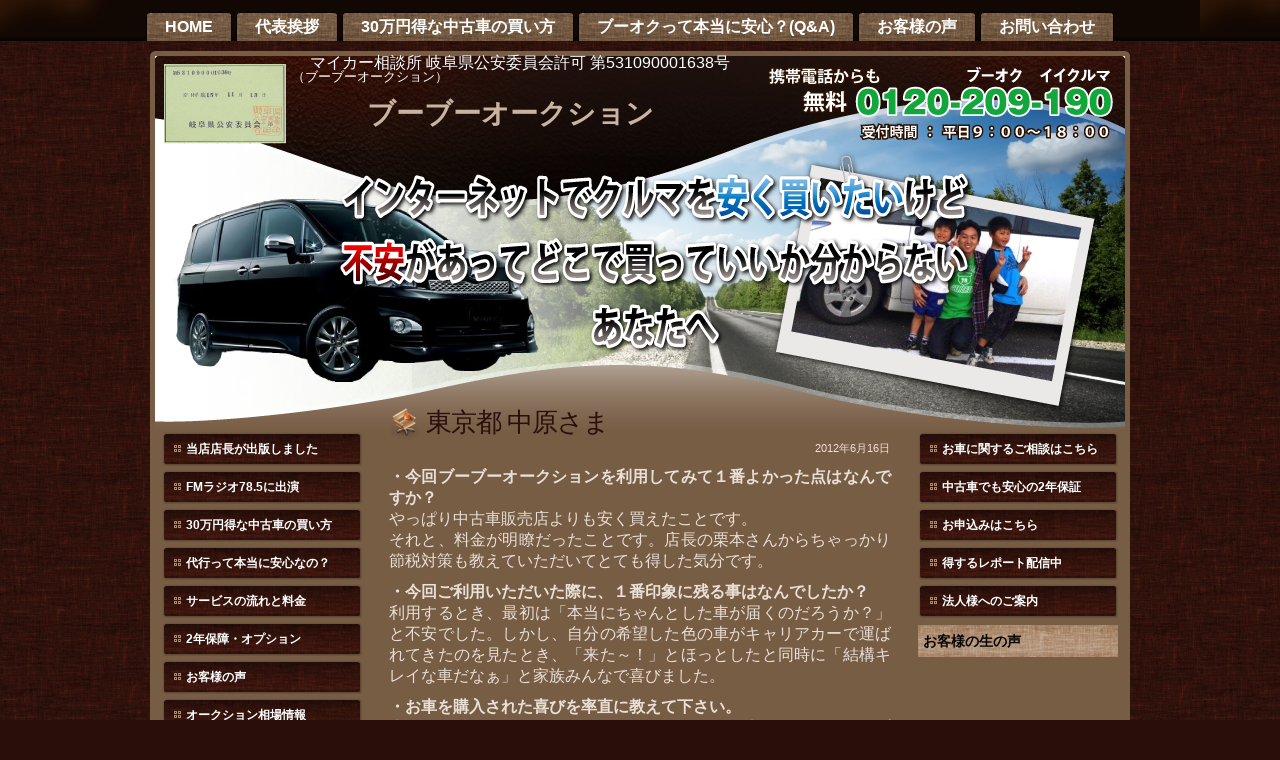

--- FILE ---
content_type: text/html; charset=UTF-8
request_url: http://boo-oku.com/%E6%9D%B1%E4%BA%AC%E9%83%BD-%E4%B8%AD%E5%8E%9F%E3%81%95%E3%81%BE/
body_size: 41210
content:
<!DOCTYPE html PUBLIC "-//W3C//DTD XHTML 1.0 Transitional//EN" "http://www.w3.org/TR/xhtml1/DTD/xhtml1-transitional.dtd">

<html xmlns="http://www.w3.org/1999/xhtml" lang="ja">
<head profile="http://gmpg.org/xfn/11">
<meta http-equiv="Content-Type" content="text/html; charset=UTF-8" />
<meta name="viewport" content="width=device-width" />
<title>東京都 中原さま | ブーブーオークション</title>
<link rel="stylesheet" href="http://boo-oku.com/wp-content/themes/kid/style.css" type="text/css" media="screen" />
<!--[if IE 6]><link rel="stylesheet" href="http://boo-oku.com/wp-content/themes/comfort_interiors/style.ie6.css" type="text/css" media="screen" /><![endif]-->
<!--[if IE 7]><link rel="stylesheet" href="http://boo-oku.com/wp-content/themes/comfort_interiors/style.ie7.css" type="text/css" media="screen" /><![endif]-->
<link rel="pingback" href="http://boo-oku.com/xmlrpc.php" />
<link rel='dns-prefetch' href='//s.w.org' />
<link rel="alternate" type="application/rss+xml" title="ブーブーオークション &raquo; フィード" href="http://boo-oku.com/feed/" />
<link rel="alternate" type="application/rss+xml" title="ブーブーオークション &raquo; コメントフィード" href="http://boo-oku.com/comments/feed/" />
		<script type="text/javascript">
			window._wpemojiSettings = {"baseUrl":"https:\/\/s.w.org\/images\/core\/emoji\/13.0.1\/72x72\/","ext":".png","svgUrl":"https:\/\/s.w.org\/images\/core\/emoji\/13.0.1\/svg\/","svgExt":".svg","source":{"concatemoji":"http:\/\/boo-oku.com\/wp-includes\/js\/wp-emoji-release.min.js?ver=5.6.16"}};
			!function(e,a,t){var n,r,o,i=a.createElement("canvas"),p=i.getContext&&i.getContext("2d");function s(e,t){var a=String.fromCharCode;p.clearRect(0,0,i.width,i.height),p.fillText(a.apply(this,e),0,0);e=i.toDataURL();return p.clearRect(0,0,i.width,i.height),p.fillText(a.apply(this,t),0,0),e===i.toDataURL()}function c(e){var t=a.createElement("script");t.src=e,t.defer=t.type="text/javascript",a.getElementsByTagName("head")[0].appendChild(t)}for(o=Array("flag","emoji"),t.supports={everything:!0,everythingExceptFlag:!0},r=0;r<o.length;r++)t.supports[o[r]]=function(e){if(!p||!p.fillText)return!1;switch(p.textBaseline="top",p.font="600 32px Arial",e){case"flag":return s([127987,65039,8205,9895,65039],[127987,65039,8203,9895,65039])?!1:!s([55356,56826,55356,56819],[55356,56826,8203,55356,56819])&&!s([55356,57332,56128,56423,56128,56418,56128,56421,56128,56430,56128,56423,56128,56447],[55356,57332,8203,56128,56423,8203,56128,56418,8203,56128,56421,8203,56128,56430,8203,56128,56423,8203,56128,56447]);case"emoji":return!s([55357,56424,8205,55356,57212],[55357,56424,8203,55356,57212])}return!1}(o[r]),t.supports.everything=t.supports.everything&&t.supports[o[r]],"flag"!==o[r]&&(t.supports.everythingExceptFlag=t.supports.everythingExceptFlag&&t.supports[o[r]]);t.supports.everythingExceptFlag=t.supports.everythingExceptFlag&&!t.supports.flag,t.DOMReady=!1,t.readyCallback=function(){t.DOMReady=!0},t.supports.everything||(n=function(){t.readyCallback()},a.addEventListener?(a.addEventListener("DOMContentLoaded",n,!1),e.addEventListener("load",n,!1)):(e.attachEvent("onload",n),a.attachEvent("onreadystatechange",function(){"complete"===a.readyState&&t.readyCallback()})),(n=t.source||{}).concatemoji?c(n.concatemoji):n.wpemoji&&n.twemoji&&(c(n.twemoji),c(n.wpemoji)))}(window,document,window._wpemojiSettings);
		</script>
		<style type="text/css">
img.wp-smiley,
img.emoji {
	display: inline !important;
	border: none !important;
	box-shadow: none !important;
	height: 1em !important;
	width: 1em !important;
	margin: 0 .07em !important;
	vertical-align: -0.1em !important;
	background: none !important;
	padding: 0 !important;
}
</style>
	<link rel='stylesheet' id='wp-block-library-css'  href='http://boo-oku.com/wp-includes/css/dist/block-library/style.min.css?ver=5.6.16' type='text/css' media='all' />
<link rel='stylesheet' id='contact-form-7-css'  href='http://boo-oku.com/wp-content/plugins/contact-form-7/includes/css/styles.css?ver=5.3.1' type='text/css' media='all' />
<link rel='stylesheet' id='jquery.lightbox.min.css-css'  href='http://boo-oku.com/wp-content/plugins/wp-jquery-lightbox/styles/lightbox.min.css?ver=1.4.8' type='text/css' media='all' />
<script type='text/javascript' src='http://boo-oku.com/wp-includes/js/jquery/jquery.min.js?ver=3.5.1' id='jquery-core-js'></script>
<script type='text/javascript' src='http://boo-oku.com/wp-includes/js/jquery/jquery-migrate.min.js?ver=3.3.2' id='jquery-migrate-js'></script>
<link rel="https://api.w.org/" href="http://boo-oku.com/wp-json/" /><link rel="alternate" type="application/json" href="http://boo-oku.com/wp-json/wp/v2/posts/147" /><link rel="EditURI" type="application/rsd+xml" title="RSD" href="http://boo-oku.com/xmlrpc.php?rsd" />
<link rel="wlwmanifest" type="application/wlwmanifest+xml" href="http://boo-oku.com/wp-includes/wlwmanifest.xml" /> 
<link rel='shortlink' href='http://boo-oku.com/?p=147' />
<link rel="alternate" type="application/json+oembed" href="http://boo-oku.com/wp-json/oembed/1.0/embed?url=http%3A%2F%2Fboo-oku.com%2F%25e6%259d%25b1%25e4%25ba%25ac%25e9%2583%25bd-%25e4%25b8%25ad%25e5%258e%259f%25e3%2581%2595%25e3%2581%25be%2F" />
<link rel="alternate" type="text/xml+oembed" href="http://boo-oku.com/wp-json/oembed/1.0/embed?url=http%3A%2F%2Fboo-oku.com%2F%25e6%259d%25b1%25e4%25ba%25ac%25e9%2583%25bd-%25e4%25b8%25ad%25e5%258e%259f%25e3%2581%2595%25e3%2581%25be%2F&#038;format=xml" />
<script>
(function() {
	(function (i, s, o, g, r, a, m) {
		i['GoogleAnalyticsObject'] = r;
		i[r] = i[r] || function () {
				(i[r].q = i[r].q || []).push(arguments)
			}, i[r].l = 1 * new Date();
		a = s.createElement(o),
			m = s.getElementsByTagName(o)[0];
		a.async = 1;
		a.src = g;
		m.parentNode.insertBefore(a, m)
	})(window, document, 'script', 'https://google-analytics.com/analytics.js', 'ga');

	ga('create', 'UA-33637805-1', 'auto');
			ga('send', 'pageview');
	})();
</script>
<script type="text/javascript" src="http://boo-oku.com/wp-content/themes/comfort_interiors/script.js"></script>
<script src="https://ajax.googleapis.com/ajax/libs/jquery/1.8.3/jquery.min.js?ver=1.8.3"></script>
<script type="text/javascript" src="http://boo-oku.com/wp-content/themes/kid/js/acordion.js"></script>
<link rel="shortcut icon" href="favicon.ico"> 
</head><body class="post-template-default single single-post postid-147 single-format-standard">
<div id="art-main">
    <div class="cleared reset-box"></div>
    <div class="art-logo">
                    <h1 class="art-logo-name"><a href="http://boo-oku.com/">ブーブーオークション</a></h1>
                            <h2 class="art-logo-text">マイカー相談所 岐阜県公安委員会許可 第531090001638号<span>（ブーブーオークション）</span></h2>
            </div>
	<nav id="mainNav">
		<div class="inner">
			<a href="tel:0120209190" id="tel">0120209190</a>
			<a class="menu" id="menu"><span><img src="http://boo-oku.com/wp-content/themes/kid/img/menu_btn.jpg" alt="menu" /></span></a>
			<div class="panel">
				<ul id="menu-main-menu" class=""><li id="menu-item-481" class="menu-item menu-item-type-post_type menu-item-object-page menu-item-home menu-item-481"><a href="http://boo-oku.com/">HOME</a></li>
<li id="menu-item-347" class="menu-item menu-item-type-post_type menu-item-object-page menu-item-347"><a href="http://boo-oku.com/%e4%bb%a3%e8%a1%a8%e6%8c%a8%e6%8b%b6/">代表挨拶</a></li>
<li id="menu-item-346" class="menu-item menu-item-type-post_type menu-item-object-page menu-item-has-children menu-item-346"><a href="http://boo-oku.com/20%e4%b8%87%e5%86%86%e3%81%8b%e3%82%8930%e4%b8%87%e5%86%86%e5%be%97%e3%82%92%e3%81%99%e3%82%8b%e4%b8%ad%e5%8f%a4%e8%bb%8a%e3%81%ae%e8%b2%b7%e3%81%84%e6%96%b9/">30万円得な中古車の買い方</a>
<ul class="sub-menu">
	<li id="menu-item-344" class="menu-item menu-item-type-post_type menu-item-object-page menu-item-344"><a href="http://boo-oku.com/%e3%82%b5%e3%83%bc%e3%83%93%e3%82%b9%e3%81%ae%e6%b5%81%e3%82%8c%e3%81%a8%e6%96%99%e9%87%91/">サービスの流れと料金</a></li>
	<li id="menu-item-343" class="menu-item menu-item-type-post_type menu-item-object-page menu-item-343"><a href="http://boo-oku.com/2%e5%b9%b4%e4%bf%9d%e9%9a%9c%e3%83%bb%e3%82%aa%e3%83%97%e3%82%b7%e3%83%a7%e3%83%b3/">2年保障・オプション</a></li>
</ul>
</li>
<li id="menu-item-1011" class="menu-item menu-item-type-post_type menu-item-object-page menu-item-1011"><a href="http://boo-oku.com/%e3%83%96%e3%83%bc%e3%83%96%e3%83%bc%e3%82%aa%e3%83%bc%e3%82%af%e3%82%b7%e3%83%a7%e3%83%b3%e3%81%a3%e3%81%a6%e6%9c%ac%e5%bd%93%e3%81%ab%e5%ae%89%e5%bf%83%e3%81%aa%e3%81%ae%e3%81%8b/">ブーオクって本当に安心？(Q&#038;A)</a></li>
<li id="menu-item-1054" class="menu-item menu-item-type-taxonomy menu-item-object-category current-post-ancestor current-menu-parent current-post-parent menu-item-1054"><a href="http://boo-oku.com/category/%e3%81%8a%e5%ae%a2%e6%a7%98%e3%81%ae%e5%a3%b0/">お客様の声</a></li>
<li id="menu-item-342" class="menu-item menu-item-type-post_type menu-item-object-page menu-item-342"><a href="http://boo-oku.com/%e4%b8%ad%e5%8f%a4%e8%bb%8a%e8%b3%bc%e5%85%a5%e3%81%ae%e3%81%94%e7%9b%b8%e8%ab%87%e7%aa%93%e5%8f%a3/">お問い合わせ</a></li>
</ul>			</div>
		</div>
	</nav>
    <div class="cleared reset-box"></div>
    <div class="art-nav">
    	<div class="art-nav-l"></div>
    	<div class="art-nav-r"></div>
        <div class="art-nav-outer">
        <div class="art-nav-wrapper">
        <div class="art-nav-inner">
    	
<ul class="art-hmenu">
	<li><a title="HOME" href="http://boo-oku.com/"><span class="l"> </span><span class="r"> </span><span class="t">HOME</span></a>
	</li>
	<li class="art-hmenu-li-separator"><span class="art-hmenu-separator"> </span></li>
	<li><a title="代表挨拶" href="http://boo-oku.com/%e4%bb%a3%e8%a1%a8%e6%8c%a8%e6%8b%b6/"><span class="l"> </span><span class="r"> </span><span class="t">代表挨拶</span></a>
	</li>
	<li class="art-hmenu-li-separator"><span class="art-hmenu-separator"> </span></li>
	<li><a title="30万円得な中古車の買い方" href="http://boo-oku.com/20%e4%b8%87%e5%86%86%e3%81%8b%e3%82%8930%e4%b8%87%e5%86%86%e5%be%97%e3%82%92%e3%81%99%e3%82%8b%e4%b8%ad%e5%8f%a4%e8%bb%8a%e3%81%ae%e8%b2%b7%e3%81%84%e6%96%b9/"><span class="l"> </span><span class="r"> </span><span class="t">30万円得な中古車の買い方</span></a>
	<ul>
		<li><a title="サービスの流れと料金" href="http://boo-oku.com/%e3%82%b5%e3%83%bc%e3%83%93%e3%82%b9%e3%81%ae%e6%b5%81%e3%82%8c%e3%81%a8%e6%96%99%e9%87%91/">サービスの流れと料金</a>
		</li>
		<li><a title="2年保障・オプション" href="http://boo-oku.com/2%e5%b9%b4%e4%bf%9d%e9%9a%9c%e3%83%bb%e3%82%aa%e3%83%97%e3%82%b7%e3%83%a7%e3%83%b3/">2年保障・オプション</a>
		</li>
	</ul>
	</li>
	<li class="art-hmenu-li-separator"><span class="art-hmenu-separator"> </span></li>
	<li><a title="ブーオクって本当に安心？(Q&amp;A)" href="http://boo-oku.com/%e3%83%96%e3%83%bc%e3%83%96%e3%83%bc%e3%82%aa%e3%83%bc%e3%82%af%e3%82%b7%e3%83%a7%e3%83%b3%e3%81%a3%e3%81%a6%e6%9c%ac%e5%bd%93%e3%81%ab%e5%ae%89%e5%bf%83%e3%81%aa%e3%81%ae%e3%81%8b/"><span class="l"> </span><span class="r"> </span><span class="t">ブーオクって本当に安心？(Q&#038;A)</span></a>
	</li>
	<li class="art-hmenu-li-separator"><span class="art-hmenu-separator"> </span></li>
	<li><a title="お客様の声" href="http://boo-oku.com/category/%e3%81%8a%e5%ae%a2%e6%a7%98%e3%81%ae%e5%a3%b0/"><span class="l"> </span><span class="r"> </span><span class="t">お客様の声</span></a>
	</li>
	<li class="art-hmenu-li-separator"><span class="art-hmenu-separator"> </span></li>
	<li><a title="お問い合わせ" href="http://boo-oku.com/%e4%b8%ad%e5%8f%a4%e8%bb%8a%e8%b3%bc%e5%85%a5%e3%81%ae%e3%81%94%e7%9b%b8%e8%ab%87%e7%aa%93%e5%8f%a3/"><span class="l"> </span><span class="r"> </span><span class="t">お問い合わせ</span></a>
	</li>
</ul>
        </div>
        </div>
        </div>
    </div>
    <div class="cleared reset-box"></div>
    <div class="art-sheet">
        <div class="art-sheet-tl"></div>
        <div class="art-sheet-tr"></div>
        <div class="art-sheet-bl"></div>
        <div class="art-sheet-br"></div>
        <div class="art-sheet-tc"></div>
        <div class="art-sheet-bc"></div>
        <div class="art-sheet-cl"></div>
        <div class="art-sheet-cr"></div>
        <div class="art-sheet-cc"></div>
        <div class="art-sheet-body">
            <div class="art-header">
                <div class="art-header-clip">
                <div class="art-header-center">
                    <div class="art-header-jpeg"><img src="http://boo-oku.com/wp-content/themes/kid/img/header_s.png" /></div>
                </div>
                </div>

            </div>
            <div class="cleared reset-box"></div>
<div class="art-content-layout">
    <div class="art-content-layout-row">
        <div class="art-content">
			


			<div class="art-post post-147 post type-post status-publish format-standard hentry category-1" id="post-147">
	    <div class="art-post-body">
	            <div class="art-post-inner art-article">
	            <h2 class="art-postheader"><img src="http://boo-oku.com/wp-content/themes/comfort_interiors/images/postheadericon.png" width="32" height="32" alt="" />東京都 中原さま</h2><div class="art-postheadericons art-metadata-icons"><span class="date"></span> <span class="entry-date" title="10:00 AM">2012年6月16日</span></div>	                <div class="art-postcontent">
	                    <!-- article-content -->
	                    <p><strong>・今回ブーブーオークションを利用してみて１番よかった点はなんですか？</strong><br />
やっぱり中古車販売店よりも安く買えたことです。<br />
それと、料金が明瞭だったことです。店長の栗本さんからちゃっかり節税対策も教えていただいてとても得した気分です。</p>
<p><strong>・今回ご利用いただいた際に、１番印象に残る事はなんでしたか？</strong><br />
利用するとき、最初は「本当にちゃんとした車が届くのだろうか？」と不安でした。しかし、自分の希望した色の車がキャリアカーで運ばれてきたのを見たとき、「来た～！」とほっとしたと同時に「結構キレイな車だなぁ」と家族みんなで喜びました。</p>
<p><strong>・お車を購入された喜びを率直に教えて下さい。</strong><br />
店頭や雑誌で見ていた価格よりも３０万円ぐらい安く買えたのでオプションのクリーニングとオイル交換の費用に充てることができたのでとても満足しています。何回も買い替える事はできないけれど、次回も利用したいと思います。<br />
ありがとうございました。</p>
<p>東京都中央区　ドットウェア株式会社代表取締役　中原様からの喜びの声</p>
	                    <!-- /article-content -->
	                </div>
	                <div class="cleared"></div>
	                <div class="art-postmetadatafooter"><div class="art-postfootericons art-metadata-icons"><span class="categories">カテゴリー:</span> <a href="http://boo-oku.com/category/%e3%81%8a%e5%ae%a2%e6%a7%98%e3%81%ae%e5%a3%b0/" rel="category tag">お客様の声</a></div></div>	            </div>
			<div class="cleared"></div>
	    </div>
	</div>
	
	<div class="art-post">
	    <div class="art-post-body">
	            <div class="art-post-inner art-article">
	            	                <div class="art-postcontent">
	                    <!-- article-content -->
	                    <p class="nocomments"></p>	                    <!-- /article-content -->
	                </div>
	                <div class="cleared"></div>
	                	            </div>
			<div class="cleared"></div>
	    </div>
	</div>
	
	<div class="art-post">
	    <div class="art-post-body">
	            <div class="art-post-inner art-article">
	            	                <div class="art-postcontent">
	                    <!-- article-content -->
	                    	<div class="navigation">
		<div class="alignleft">&laquo; <a href="http://boo-oku.com/%e5%b2%90%e9%98%9c%e7%9c%8c-%e8%8f%85%e8%b0%b7%e3%81%95%e3%81%be/" title="岐阜県 菅谷さま" rel="prev">岐阜県 菅谷さま</a></div>
		<div class="alignright"><a href="http://boo-oku.com/%e5%8d%83%e8%91%89%e7%9c%8c-t%ef%bc%8es%e3%81%95%e3%81%be/" title="千葉県 T．Sさま" rel="next">千葉県 T．Sさま</a> &raquo;</div>
	 </div>	                    <!-- /article-content -->
	                </div>
	                <div class="cleared"></div>
	                	            </div>
			<div class="cleared"></div>
	    </div>
	</div>
	
				<div class="art-content-layout">
    <div class="art-content-layout-row">
					<div class="art-layout-cell art-layout-cell-size2">
						
			<div class="art-vmenublock widget vmenu" id="vmenuwidget-5">
    <div class="art-vmenublock-body"><div class="art-vmenublockcontent">
    <div class="art-vmenublockcontent-body">
<ul class="art-vmenu">
	<li><a title="HOME" href="http://boo-oku.com/"><span class="l"> </span><span class="r"> </span><span class="t">HOME</span></a>
	</li>
</ul>
		<div class="cleared"></div>
    </div>
</div>		<div class="cleared"></div>
    </div>
</div>				
				<div class="cleared"> </div>
			</div>
						<div class="art-layout-cell art-layout-cell-size2">
						
			<div class="art-vmenublock widget vmenu" id="vmenuwidget-6">
    <div class="art-vmenublock-body"><div class="art-vmenublockcontent">
    <div class="art-vmenublockcontent-body">
<ul class="art-vmenu">
	<li><a title="TOP" href="#top"><span class="l"> </span><span class="r"> </span><span class="t">TOP</span></a>
	</li>
</ul>
		<div class="cleared"></div>
    </div>
</div>		<div class="cleared"></div>
    </div>
</div>				
				<div class="cleared"> </div>
			</div>
					
    </div>
</div>
	 
          <div class="cleared"></div>
        </div>
        <div class="art-sidebar1">
          <div class="art-vmenublock widget vmenu" id="vmenuwidget-2">
    <div class="art-vmenublock-body"><div class="art-vmenublockcontent">
    <div class="art-vmenublockcontent-body">
<ul class="art-vmenu">
	<li><a title="当店店長が出版しました" target="_blank" href="http://boo-oku.com/contents/book10.pdf"><span class="l"> </span><span class="r"> </span><span class="t">当店店長が出版しました</span></a>
	</li>
	<li class="art-vmenu-separator"><span class="art-vmenu-separator-span"> </span></li>
	<li><a title="FMラジオ78.5に出演" target="_blank" href="http://boo-oku.com/contents/fm_radio.pdf"><span class="l"> </span><span class="r"> </span><span class="t">FMラジオ78.5に出演</span></a>
	</li>
	<li class="art-vmenu-separator"><span class="art-vmenu-separator-span"> </span></li>
	<li><a title="30万円得な中古車の買い方" href="http://boo-oku.com/20%e4%b8%87%e5%86%86%e3%81%8b%e3%82%8930%e4%b8%87%e5%86%86%e5%be%97%e3%82%92%e3%81%99%e3%82%8b%e4%b8%ad%e5%8f%a4%e8%bb%8a%e3%81%ae%e8%b2%b7%e3%81%84%e6%96%b9/"><span class="l"> </span><span class="r"> </span><span class="t">30万円得な中古車の買い方</span></a>
	</li>
	<li class="art-vmenu-separator"><span class="art-vmenu-separator-span"> </span></li>
	<li><a title="代行って本当に安心なの？" href="http://boo-oku.com/%e3%83%96%e3%83%bc%e3%83%96%e3%83%bc%e3%82%aa%e3%83%bc%e3%82%af%e3%82%b7%e3%83%a7%e3%83%b3%e3%81%a3%e3%81%a6%e6%9c%ac%e5%bd%93%e3%81%ab%e5%ae%89%e5%bf%83%e3%81%aa%e3%81%ae%e3%81%8b/"><span class="l"> </span><span class="r"> </span><span class="t">代行って本当に安心なの？</span></a>
	</li>
	<li class="art-vmenu-separator"><span class="art-vmenu-separator-span"> </span></li>
	<li><a title="サービスの流れと料金" href="http://boo-oku.com/%e3%82%b5%e3%83%bc%e3%83%93%e3%82%b9%e3%81%ae%e6%b5%81%e3%82%8c%e3%81%a8%e6%96%99%e9%87%91/"><span class="l"> </span><span class="r"> </span><span class="t">サービスの流れと料金</span></a>
	</li>
	<li class="art-vmenu-separator"><span class="art-vmenu-separator-span"> </span></li>
	<li><a title="2年保障・オプション" href="http://boo-oku.com/2%e5%b9%b4%e4%bf%9d%e9%9a%9c%e3%83%bb%e3%82%aa%e3%83%97%e3%82%b7%e3%83%a7%e3%83%b3/"><span class="l"> </span><span class="r"> </span><span class="t">2年保障・オプション</span></a>
	</li>
	<li class="art-vmenu-separator"><span class="art-vmenu-separator-span"> </span></li>
	<li><a title="お客様の声" href="http://boo-oku.com/category/%e3%81%8a%e5%ae%a2%e6%a7%98%e3%81%ae%e5%a3%b0/"><span class="l"> </span><span class="r"> </span><span class="t">お客様の声</span></a>
	</li>
	<li class="art-vmenu-separator"><span class="art-vmenu-separator-span"> </span></li>
	<li><a title="オークション相場情報" href="http://boo-oku.com/%e3%82%aa%e3%83%bc%e3%82%af%e3%82%b7%e3%83%a7%e3%83%b3%e7%9b%b8%e5%a0%b4%e6%83%85%e5%a0%b1%e6%a4%9c%e7%b4%a2%e7%aa%93%e5%8f%a3%ef%bc%88%e7%84%a1%e6%96%99%ef%bc%89/"><span class="l"> </span><span class="r"> </span><span class="t">オークション相場情報</span></a>
	</li>
	<li class="art-vmenu-separator"><span class="art-vmenu-separator-span"> </span></li>
	<li><a title="お申込み" href="http://boo-oku.com/%e7%94%b3%e8%be%bc%e3%81%bf%e3%83%95%e3%82%a9%e3%83%bc%e3%83%a0%ef%bc%88%e8%90%bd%e6%9c%ad%e7%94%a8%ef%bc%89/"><span class="l"> </span><span class="r"> </span><span class="t">お申込み</span></a>
	</li>
	<li class="art-vmenu-separator"><span class="art-vmenu-separator-span"> </span></li>
	<li><a title="代表挨拶・メディア情報" href="http://boo-oku.com/%e4%bb%a3%e8%a1%a8%e6%8c%a8%e6%8b%b6/"><span class="l"> </span><span class="r"> </span><span class="t">代表挨拶・メディア情報</span></a>
	</li>
	<li class="art-vmenu-separator"><span class="art-vmenu-separator-span"> </span></li>
	<li><a title="賢い車の買い方相談所" target="_blank" href="http://blog.boo-oku.com/"><span class="l"> </span><span class="r"> </span><span class="t">賢い車の買い方相談所</span></a>
	</li>
</ul>
		<div class="cleared"></div>
    </div>
</div>		<div class="cleared"></div>
    </div>
</div><div class="art-widget widget widget_text" id="text-5"><div class="art-widget-content">			<div class="textwidget"><a title="ブーブーオークションfacebookページ" href="https://www.facebook.com/booboooku" target="_blank" rel="noopener"><img src="http://boo-oku.com/img/banner_fb.png" alt="ブーブーオークションfacebookページ" class="aligncenter"></a>
「いいね！」お願いします<br />
<br />
<a title="ブーブーオークションyoutubeチャンネル" href="http://www.youtube.com/user/boooku" target="_blank" rel="noopener"><img src="http://boo-oku.com/img/banner_youtube.gif" alt="ブーブーオークションyoutubeチャンネル" class="aligncenter"></a>
チャンネル登録是非どうぞ</div>
		</div></div>          <div class="cleared"></div>
        </div>
        <div class="art-sidebar2">
          <div class="art-vmenublock widget vmenu" id="vmenuwidget-4">
    <div class="art-vmenublock-body"><div class="art-vmenublockcontent">
    <div class="art-vmenublockcontent-body">
<ul class="art-vmenu">
	<li><a title="お車に関するご相談はこちら" href="http://boo-oku.com/%e4%b8%ad%e5%8f%a4%e8%bb%8a%e8%b3%bc%e5%85%a5%e3%81%ae%e3%81%94%e7%9b%b8%e8%ab%87%e7%aa%93%e5%8f%a3/"><span class="l"> </span><span class="r"> </span><span class="t">お車に関するご相談はこちら</span></a>
	</li>
	<li class="art-vmenu-separator"><span class="art-vmenu-separator-span"> </span></li>
	<li><a title="中古車でも安心の2年保証" href="http://boo-oku.com/2%e5%b9%b4%e4%bf%9d%e9%9a%9c%e3%83%bb%e3%82%aa%e3%83%97%e3%82%b7%e3%83%a7%e3%83%b3/"><span class="l"> </span><span class="r"> </span><span class="t">中古車でも安心の2年保証</span></a>
	</li>
	<li class="art-vmenu-separator"><span class="art-vmenu-separator-span"> </span></li>
	<li><a title="お申込みはこちら" href="http://boo-oku.com/%e7%94%b3%e8%be%bc%e3%81%bf%e3%83%95%e3%82%a9%e3%83%bc%e3%83%a0%ef%bc%88%e8%90%bd%e6%9c%ad%e7%94%a8%ef%bc%89/"><span class="l"> </span><span class="r"> </span><span class="t">お申込みはこちら</span></a>
	</li>
	<li class="art-vmenu-separator"><span class="art-vmenu-separator-span"> </span></li>
	<li><a title="得するレポート配信中" href="http://boo-oku.com/%e5%be%97%e3%81%99%e3%82%8b%e3%83%ac%e3%83%9d%e3%83%bc%e3%83%88%e5%b8%8c%e6%9c%9b%e3%83%95%e3%82%a9%e3%83%bc%e3%83%a0/"><span class="l"> </span><span class="r"> </span><span class="t">得するレポート配信中</span></a>
	</li>
	<li class="art-vmenu-separator"><span class="art-vmenu-separator-span"> </span></li>
	<li><a title="法人様へのご案内" href="http://boo-oku.com/#hojin"><span class="l"> </span><span class="r"> </span><span class="t">法人様へのご案内</span></a>
	</li>
</ul>
		<div class="cleared"></div>
    </div>
</div>		<div class="cleared"></div>
    </div>
</div><div class="art-widget widget widget_text" id="text-3"><h5  class="art-widget-title">お客様の生の声</h5><div class="art-widget-content">			<div class="textwidget"><p><iframe class="aligncenter" src="http://www.youtube.com/embed/m4iRsLMaQkc?rel=0&autohide=0&start=0" frameborder="0" allowfullscreen></iframe></p>
<p><iframe class="aligncenter" src="https://www.youtube.com/embed/bWUmzy7CKIc?rel=0" frameborder="0" allowfullscreen></iframe></p>
</div>
		</div></div><div class="art-block widget widget_recent_entries" id="recent-posts-3">
    <div class="art-block-tl"></div>
    <div class="art-block-tr"></div>
    <div class="art-block-bl"></div>
    <div class="art-block-br"></div>
    <div class="art-block-tc"></div>
    <div class="art-block-bc"></div>
    <div class="art-block-cl"></div>
    <div class="art-block-cr"></div>
    <div class="art-block-cc"></div>
    <div class="art-block-body"><div class="art-blockheader">
    <div class="l"></div>
    <div class="r"></div>
    <h3 class="t">最近のお客様の声</h3>
</div><div class="art-blockcontent">
    <div class="art-blockcontent-body">
		
		
		<ul>
											<li>
					<a href="http://boo-oku.com/%e5%b2%90%e9%98%9c%e5%b8%82%e5%86%85%e5%9c%a8%e4%bd%8f%e3%81%ae%e5%be%8c%e8%97%a4%e6%a7%98%e3%82%88%e3%82%8a%e6%8e%a8%e8%96%a6%e3%81%ae%e3%81%8a%e8%a8%80%e8%91%89%e3%82%92%e3%81%84%e3%81%9f%e3%81%a0/">岐阜市内在住の後藤様より推薦のお言葉をいただきました。</a>
									</li>
											<li>
					<a href="http://boo-oku.com/%e5%b2%90%e9%98%9c%e5%b8%82%e5%86%85%e5%9c%a8%e4%bd%8f%e3%81%ae%e6%a3%ae%e5%b7%9d%e6%a7%98%e3%81%8b%e3%82%89%e6%8e%a8%e8%96%a6%e3%81%ae%e3%81%8a%e8%a8%80%e8%91%89%e3%82%92%e3%81%84%e3%81%9f%e3%81%a0/">岐阜市内在住の森川様から推薦のお言葉をいただきました</a>
									</li>
											<li>
					<a href="http://boo-oku.com/%e3%83%b4%e3%82%a1%e3%83%b3%e3%83%89%e3%83%bc%e3%83%ab%e3%82%b7%e3%82%a8%e3%83%b3%e4%b8%b9%e7%be%bd%e6%81%b5%e5%ad%90%e6%a7%98%e3%81%8b%e3%82%89%e6%8e%a8%e8%96%a6%e3%81%ae%e8%a8%80%e8%91%89%e3%82%92/">ヴァンドールシエン丹羽恵子様から推薦の言葉をいただきました。</a>
									</li>
											<li>
					<a href="http://boo-oku.com/u-i%e7%b7%8f%e5%90%88%e6%b3%95%e5%be%8b%e4%ba%8b%e5%8b%99%e6%89%80%e3%80%80%e5%bc%81%e8%ad%b7%e5%a3%ab%e3%81%ae%e4%b9%be%e6%a7%98%e3%81%8b%e3%82%89%e6%8e%a8%e8%96%a6%e3%81%ae%e3%81%8a%e8%a8%80/">U.I総合法律事務所　弁護士の乾様から推薦のお言葉をいただきました</a>
									</li>
											<li>
					<a href="http://boo-oku.com/%e6%9d%b1%e4%ba%ac%e9%83%bd%e4%b8%96%e7%94%b0%e8%b0%b7%e5%8c%ba%e8%8f%85%e5%8e%9f%e6%a7%98%e3%82%88%e3%82%8a%e6%8e%a8%e8%96%a6%e3%81%ae%e3%81%8a%e8%a8%80%e8%91%89%e3%82%92%e3%81%84%e3%81%9f%e3%81%a0/">東京都世田谷区菅原様より推薦のお言葉をいただきました</a>
									</li>
					</ul>

				<div class="cleared"></div>
    </div>
</div>		<div class="cleared"></div>
    </div>
</div><div class="art-block widget widget_search" id="search-3">
    <div class="art-block-tl"></div>
    <div class="art-block-tr"></div>
    <div class="art-block-bl"></div>
    <div class="art-block-br"></div>
    <div class="art-block-tc"></div>
    <div class="art-block-bc"></div>
    <div class="art-block-cl"></div>
    <div class="art-block-cr"></div>
    <div class="art-block-cc"></div>
    <div class="art-block-body"><div class="art-blockheader">
    <div class="l"></div>
    <div class="r"></div>
    <h3 class="t">サイト内検索</h3>
</div><div class="art-blockcontent">
    <div class="art-blockcontent-body"> <form method="get" name="searchform" action="http://boo-oku.com/">
    <div class="search">
        <input name="s" type="text" value="" style="width: 95%;" />
        <span class="art-button-wrapper">
            <span class="art-button-l"> </span>
            <span class="art-button-r"> </span>
            <input class="art-button" type="submit" name="search" value="Search" />
        </span>
    </div>
</form>
		<div class="cleared"></div>
    </div>
</div>		<div class="cleared"></div>
    </div>
</div>          <div class="cleared"></div>
        </div>
    </div>
</div>
<div class="cleared"></div>
  <div class="art-footer">
                <div class="art-footer-t"></div>
                <div class="art-footer-l"></div>
                <div class="art-footer-b"></div>
                <div class="art-footer-r"></div>
                <div class="art-footer-body">
                <div class="art-content-layout">
    <div class="art-content-layout-row">
					<div class="art-layout-cell art-layout-cell-size4">
							<div class="art-center-wrapper">
				<div class="art-center-inner">
						
			<div class="art-block widget widget_recent_entries" id="recent-posts-4">
    <div class="art-block-tl"></div>
    <div class="art-block-tr"></div>
    <div class="art-block-bl"></div>
    <div class="art-block-br"></div>
    <div class="art-block-tc"></div>
    <div class="art-block-bc"></div>
    <div class="art-block-cl"></div>
    <div class="art-block-cr"></div>
    <div class="art-block-cc"></div>
    <div class="art-block-body"><div class="art-blockheader">
    <div class="l"></div>
    <div class="r"></div>
    <h3 class="t">最近のお客様の声</h3>
</div><div class="art-blockcontent">
    <div class="art-blockcontent-body">
		
		
		<ul>
											<li>
					<a href="http://boo-oku.com/%e5%b2%90%e9%98%9c%e5%b8%82%e5%86%85%e5%9c%a8%e4%bd%8f%e3%81%ae%e5%be%8c%e8%97%a4%e6%a7%98%e3%82%88%e3%82%8a%e6%8e%a8%e8%96%a6%e3%81%ae%e3%81%8a%e8%a8%80%e8%91%89%e3%82%92%e3%81%84%e3%81%9f%e3%81%a0/">岐阜市内在住の後藤様より推薦のお言葉をいただきました。</a>
									</li>
											<li>
					<a href="http://boo-oku.com/%e5%b2%90%e9%98%9c%e5%b8%82%e5%86%85%e5%9c%a8%e4%bd%8f%e3%81%ae%e6%a3%ae%e5%b7%9d%e6%a7%98%e3%81%8b%e3%82%89%e6%8e%a8%e8%96%a6%e3%81%ae%e3%81%8a%e8%a8%80%e8%91%89%e3%82%92%e3%81%84%e3%81%9f%e3%81%a0/">岐阜市内在住の森川様から推薦のお言葉をいただきました</a>
									</li>
											<li>
					<a href="http://boo-oku.com/%e3%83%b4%e3%82%a1%e3%83%b3%e3%83%89%e3%83%bc%e3%83%ab%e3%82%b7%e3%82%a8%e3%83%b3%e4%b8%b9%e7%be%bd%e6%81%b5%e5%ad%90%e6%a7%98%e3%81%8b%e3%82%89%e6%8e%a8%e8%96%a6%e3%81%ae%e8%a8%80%e8%91%89%e3%82%92/">ヴァンドールシエン丹羽恵子様から推薦の言葉をいただきました。</a>
									</li>
											<li>
					<a href="http://boo-oku.com/u-i%e7%b7%8f%e5%90%88%e6%b3%95%e5%be%8b%e4%ba%8b%e5%8b%99%e6%89%80%e3%80%80%e5%bc%81%e8%ad%b7%e5%a3%ab%e3%81%ae%e4%b9%be%e6%a7%98%e3%81%8b%e3%82%89%e6%8e%a8%e8%96%a6%e3%81%ae%e3%81%8a%e8%a8%80/">U.I総合法律事務所　弁護士の乾様から推薦のお言葉をいただきました</a>
									</li>
											<li>
					<a href="http://boo-oku.com/%e6%9d%b1%e4%ba%ac%e9%83%bd%e4%b8%96%e7%94%b0%e8%b0%b7%e5%8c%ba%e8%8f%85%e5%8e%9f%e6%a7%98%e3%82%88%e3%82%8a%e6%8e%a8%e8%96%a6%e3%81%ae%e3%81%8a%e8%a8%80%e8%91%89%e3%82%92%e3%81%84%e3%81%9f%e3%81%a0/">東京都世田谷区菅原様より推薦のお言葉をいただきました</a>
									</li>
					</ul>

				<div class="cleared"></div>
    </div>
</div>		<div class="cleared"></div>
    </div>
</div>							</div>
				</div>
				
				<div class="cleared"> </div>
			</div>
						<div class="art-layout-cell art-layout-cell-size4">
							<div class="art-center-wrapper">
				<div class="art-center-inner">
						
			<div class="art-block widget widget_text" id="text-2">
    <div class="art-block-tl"></div>
    <div class="art-block-tr"></div>
    <div class="art-block-bl"></div>
    <div class="art-block-br"></div>
    <div class="art-block-tc"></div>
    <div class="art-block-bc"></div>
    <div class="art-block-cl"></div>
    <div class="art-block-cr"></div>
    <div class="art-block-cc"></div>
    <div class="art-block-body"><div class="art-blockheader">
    <div class="l"></div>
    <div class="r"></div>
    <h3 class="t">ブーブーオークション</h3>
</div><div class="art-blockcontent">
    <div class="art-blockcontent-body">			<div class="textwidget"><p>ブーブーオークション<br />
〒500-8238<br />
岐阜県岐阜市細畑1-8-5<br />
TEL ： 058-276-0901<br />
FAX ： 058-213-6446</p>
</div>
				<div class="cleared"></div>
    </div>
</div>		<div class="cleared"></div>
    </div>
</div>							</div>
				</div>
				
				<div class="cleared"> </div>
			</div>
						<div class="art-layout-cell art-layout-cell-size4">
							<div class="art-center-wrapper">
				<div class="art-center-inner">
						
			<div class="art-vmenublock widget vmenu" id="vmenuwidget-7">
    <div class="art-vmenublock-body"><div class="art-vmenublockcontent">
    <div class="art-vmenublockcontent-body">
<ul class="art-vmenu">
	<li><a title="HOME" href="http://boo-oku.com/"><span class="l"> </span><span class="r"> </span><span class="t">HOME</span></a>
	</li>
	<li class="art-vmenu-separator"><span class="art-vmenu-separator-span"> </span></li>
	<li><a title="20～30万円得する中古車の買い方" href="http://boo-oku.com/20%e4%b8%87%e5%86%86%e3%81%8b%e3%82%8930%e4%b8%87%e5%86%86%e5%be%97%e3%82%92%e3%81%99%e3%82%8b%e4%b8%ad%e5%8f%a4%e8%bb%8a%e3%81%ae%e8%b2%b7%e3%81%84%e6%96%b9/"><span class="l"> </span><span class="r"> </span><span class="t">20～30万円得する中古車の買い方</span></a>
	</li>
	<li class="art-vmenu-separator"><span class="art-vmenu-separator-span"> </span></li>
	<li><a title="サービスの流れと料金" href="http://boo-oku.com/%e3%82%b5%e3%83%bc%e3%83%93%e3%82%b9%e3%81%ae%e6%b5%81%e3%82%8c%e3%81%a8%e6%96%99%e9%87%91/"><span class="l"> </span><span class="r"> </span><span class="t">サービスの流れと料金</span></a>
	</li>
	<li class="art-vmenu-separator"><span class="art-vmenu-separator-span"> </span></li>
	<li><a title="2年保障・オプション" href="http://boo-oku.com/2%e5%b9%b4%e4%bf%9d%e9%9a%9c%e3%83%bb%e3%82%aa%e3%83%97%e3%82%b7%e3%83%a7%e3%83%b3/"><span class="l"> </span><span class="r"> </span><span class="t">2年保障・オプション</span></a>
	</li>
	<li class="art-vmenu-separator"><span class="art-vmenu-separator-span"> </span></li>
	<li><a title="代行って本当に安心なの？(Q&amp;A)" href="http://boo-oku.com/%e3%83%96%e3%83%bc%e3%83%96%e3%83%bc%e3%82%aa%e3%83%bc%e3%82%af%e3%82%b7%e3%83%a7%e3%83%b3%e3%81%a3%e3%81%a6%e6%9c%ac%e5%bd%93%e3%81%ab%e5%ae%89%e5%bf%83%e3%81%aa%e3%81%ae%e3%81%8b/"><span class="l"> </span><span class="r"> </span><span class="t">代行って本当に安心なの？(Q&#038;A)</span></a>
	</li>
	<li class="art-vmenu-separator"><span class="art-vmenu-separator-span"> </span></li>
	<li><a title="お客様の声" href="http://boo-oku.com/category/%e3%81%8a%e5%ae%a2%e6%a7%98%e3%81%ae%e5%a3%b0/"><span class="l"> </span><span class="r"> </span><span class="t">お客様の声</span></a>
	</li>
</ul>
		<div class="cleared"></div>
    </div>
</div>		<div class="cleared"></div>
    </div>
</div>							</div>
				</div>
				
				<div class="cleared"> </div>
			</div>
						<div class="art-layout-cell art-layout-cell-size4">
							<div class="art-center-wrapper">
				<div class="art-center-inner">
						
			<div class="art-vmenublock widget vmenu" id="vmenuwidget-8">
    <div class="art-vmenublock-body"><div class="art-vmenublockcontent">
    <div class="art-vmenublockcontent-body">
<ul class="art-vmenu">
	<li><a title="オークション相場情報" href="http://boo-oku.com/%e3%82%aa%e3%83%bc%e3%82%af%e3%82%b7%e3%83%a7%e3%83%b3%e7%9b%b8%e5%a0%b4%e6%83%85%e5%a0%b1%e6%a4%9c%e7%b4%a2%e7%aa%93%e5%8f%a3%ef%bc%88%e7%84%a1%e6%96%99%ef%bc%89/"><span class="l"> </span><span class="r"> </span><span class="t">オークション相場情報</span></a>
	</li>
	<li class="art-vmenu-separator"><span class="art-vmenu-separator-span"> </span></li>
	<li><a title="ご相談窓口" href="http://boo-oku.com/%e4%b8%ad%e5%8f%a4%e8%bb%8a%e8%b3%bc%e5%85%a5%e3%81%ae%e3%81%94%e7%9b%b8%e8%ab%87%e7%aa%93%e5%8f%a3/"><span class="l"> </span><span class="r"> </span><span class="t">ご相談窓口</span></a>
	</li>
	<li class="art-vmenu-separator"><span class="art-vmenu-separator-span"> </span></li>
	<li><a title="無料レポート配信中" href="http://boo-oku.com/%e5%be%97%e3%81%99%e3%82%8b%e3%83%ac%e3%83%9d%e3%83%bc%e3%83%88%e5%b8%8c%e6%9c%9b%e3%83%95%e3%82%a9%e3%83%bc%e3%83%a0/"><span class="l"> </span><span class="r"> </span><span class="t">無料レポート配信中</span></a>
	</li>
	<li class="art-vmenu-separator"><span class="art-vmenu-separator-span"> </span></li>
	<li><a title="お申込み" href="http://boo-oku.com/%e7%94%b3%e8%be%bc%e3%81%bf%e3%83%95%e3%82%a9%e3%83%bc%e3%83%a0%ef%bc%88%e8%90%bd%e6%9c%ad%e7%94%a8%ef%bc%89/"><span class="l"> </span><span class="r"> </span><span class="t">お申込み</span></a>
	</li>
	<li class="art-vmenu-separator"><span class="art-vmenu-separator-span"> </span></li>
	<li><a title="代表挨拶" href="http://boo-oku.com/%e4%bb%a3%e8%a1%a8%e6%8c%a8%e6%8b%b6/"><span class="l"> </span><span class="r"> </span><span class="t">代表挨拶</span></a>
	</li>
	<li class="art-vmenu-separator"><span class="art-vmenu-separator-span"> </span></li>
	<li><a title="賢い車の買い方相談所" target="_blank" href="http://blog.boo-oku.com"><span class="l"> </span><span class="r"> </span><span class="t">賢い車の買い方相談所</span></a>
	</li>
</ul>
		<div class="cleared"></div>
    </div>
</div>		<div class="cleared"></div>
    </div>
</div>							</div>
				</div>
				
				<div class="cleared"> </div>
			</div>
					
    </div>
</div>
	                    <a href="http://boo-oku.com/feed/" class='art-rss-tag-icon' title="ブーブーオークション RSS Feed"></a>
                    <div class="cleared"></div>
                </div>
            </div>
    		<div class="cleared"></div>
        </div>
    </div>
    <div class="cleared"></div>
<div class="art-page-footer"><p>Copyright © 2026. All Rights Reserved.</p></div>
    <div class="cleared"></div>
</div>
    <div id="wp-footer">
	        <script type='text/javascript' src='http://boo-oku.com/wp-includes/js/comment-reply.min.js?ver=5.6.16' id='comment-reply-js'></script>
<script type='text/javascript' id='contact-form-7-js-extra'>
/* <![CDATA[ */
var wpcf7 = {"apiSettings":{"root":"http:\/\/boo-oku.com\/wp-json\/contact-form-7\/v1","namespace":"contact-form-7\/v1"}};
/* ]]> */
</script>
<script type='text/javascript' src='http://boo-oku.com/wp-content/plugins/contact-form-7/includes/js/scripts.js?ver=5.3.1' id='contact-form-7-js'></script>
<script type='text/javascript' src='http://boo-oku.com/wp-content/plugins/wp-jquery-lightbox/jquery.touchwipe.min.js?ver=1.4.8' id='wp-jquery-lightbox-swipe-js'></script>
<script type='text/javascript' id='wp-jquery-lightbox-js-extra'>
/* <![CDATA[ */
var JQLBSettings = {"showTitle":"1","showCaption":"1","showNumbers":"1","fitToScreen":"1","resizeSpeed":"400","showDownload":"0","navbarOnTop":"0","marginSize":"0","slideshowSpeed":"4000","prevLinkTitle":"\u524d\u306e\u753b\u50cf","nextLinkTitle":"\u6b21\u306e\u753b\u50cf","closeTitle":"\u30ae\u30e3\u30e9\u30ea\u30fc\u3092\u9589\u3058\u308b","image":"\u753b\u50cf ","of":"\u306e","download":"\u30c0\u30a6\u30f3\u30ed\u30fc\u30c9","pause":"(\u30b9\u30e9\u30a4\u30c9\u30b7\u30e7\u30fc\u3092\u505c\u6b62\u3059\u308b)","play":"(\u30b9\u30e9\u30a4\u30c9\u30b7\u30e7\u30fc\u3092\u518d\u751f\u3059\u308b)"};
/* ]]> */
</script>
<script type='text/javascript' src='http://boo-oku.com/wp-content/plugins/wp-jquery-lightbox/jquery.lightbox.min.js?ver=1.4.8' id='wp-jquery-lightbox-js'></script>
<script type='text/javascript' src='http://boo-oku.com/wp-includes/js/wp-embed.min.js?ver=5.6.16' id='wp-embed-js'></script>
	        <!-- 83 queries. 0.275 seconds. -->
    </div>
</body>
</html>

--- FILE ---
content_type: text/css
request_url: http://boo-oku.com/wp-content/themes/kid/style.css
body_size: 19080
content:
/*
Theme Name:Kid
Template:comfort_interiors
*/

@import url('../comfort_interiors/style.css');

/*-----------------------------------------------------------------------------------*
/* = Base
/*-----------------------------------------------------------------------------------*/
#art-main, table,
h1, h2, h3, h4, h5, h6,
h1 a, h2 a, h3 a, h4 a, h5 a, h6 a,
h1 a:link, h2 a:link, h3 a:link, h4 a:link, h5 a:link, h6 a:link,
h1 a:visited, h2 a:visited, h3 a:visited, h4 a:visited, h5 a:visited, h6 a:visited,
h1 a:hover, h2 a:hover, h3 a:hover, h4 a:hover, h5 a:hover, h6 a:hover,
.art-postcontent a, .art-postcontent a:link,
h1.art-logo-name, h1.art-logo-name a, h1.art-logo-name a:link, h1.art-logo-name a:visited, h1.art-logo-name a:hover,
ul.art-vmenu a .t, ul.art-vmenu ul a,
.art-blockcontent-body,
.art-blockcontent-body table, .art-blockcontent-body li, .art-blockcontent-body a, .art-blockcontent-body a:link, .art-blockcontent-body a:visited, .art-blockcontent-body a:hover, 
.art-button-wrapper a.art-button, .art-button-wrapper a.art-button:link, .art-button-wrapper input.art-button,
.art-button-wrapper button.art-button, input, select, textarea, 
.art-postheadericons,
.art-postheadericons a, .art-postheadericons a:link, .art-postheadericons a:visited, .art-postheadericons a:hover,
.art-post li,
.art-postcontent blockquote, .art-postcontent blockquote a, .art-postcontent blockquote a:link,
.art-postcontent blockquote a:visited, .art-postcontent blockquote a:hover,
.art-postfootericons, .art-postfootericons a, .art-postfootericons a:link,
.art-postfootericons a:visited, .art-postfootericons a:hover,
.art-page-footer, .art-page-footer a, .art-page-footer a:link, .art-page-footer a:visited, .art-page-footer a:hover {
font-family: "ヒラギノ角ゴ Pro W3", "Hiragino Kaku Gothic Pro", "メイリオ", Meiryo, Osaka, "ＭＳ Ｐゴシック", "MS PGothic", sans-serif;
}
#art-main, table, .art-blockcontent-body {font-size: 16px;}

/* Header */
div.art-header-jpeg {background-image: url('img/header.png');}
div.art-header-jpeg img {display:none;}
div.art-logo {z-index:2; top:55px; left:0; width:100%; margin:0 auto;}
h1.art-logo-name {position:relative; top:40px; left:-130px;}
h1.art-logo-name a, h1.art-logo-name a:link, h1.art-logo-name a:visited, h1.art-logo-name a:hover {color:#c9b4a1 !important;}
h2.art-logo-text {color:#fff !important; position:relative; top:-40px; left:-120px; font-size:16px;}
h2.art-logo-text span {font-size:80%; margin-top:-5px; display:block; position:relative; left:-150px;}

/* MenuItem */
.art-hmenu a .t, .art-hmenu a:hover .t, .art-hmenu li:hover a .t, .art-hmenu li:hover>a .t, .art-hmenu a.active .t {color:#fff;}

/* MenuSubItem */
.art-hmenu ul a {
height: 31px;
width: auto;
background-image: url('../comfort_interiors/images/vmenuitem.png');
background-position: 0 -41px;
background-repeat: no-repeat;
text-indent: 31px;
line-height: 31px;
color: #fff;
}
.art-hmenu ul a:link, .art-hmenu ul a:visited, .art-hmenu ul a:hover, .art-hmenu ul a:active, .art-nav ul.art-hmenu ul span, .art-nav ul.art-hmenu ul span span {
text-indent: 25px;
line-height: 31px;
padding:0 12px 0 0;
color: #fff;
}
.art-hmenu ul li a:hover {color:#000; background-position:0 -80px;}
.art-hmenu ul li:hover>a {color:#000; background-position:0 -80px;}

/* VMenuItem */
ul.art-vmenu a .t {color:#fff;}
ul.art-vmenu a.active .t {color:#33160b;}
ul.art-vmenu a:hover .t {color:#000;}


/*-----------------------------------------------------------------------------------*
/* = Base-2
/*-----------------------------------------------------------------------------------*/
.art-postcontent table tr td a, .art-postcontent table tr td a:link {color:#990000;}
.art-postcontent a, .art-postcontent a:link {color:#ff9900;}
.art-postcontent a.btn:link {color:#fff; text-decoration:none;}
.art-postcontent h3 {   
color: #290F0A;
font-weight: normal;
font-size: 26px;
letter-spacing: -1px;
margin-top:50px;
}
.art-nav-wrapper {
position: relative;
width:1010px;
margin:0 auto;
}
.art-hmenu a .t{padding:0 15px;}
.art-post ol, .art-post ul{margin:0.5em 0 1em 1em;}
.art-post li {font-size:16px;}
.art-article img, img.art-article, .art-block img, .art-footer img {border:0;}
.art-widget-title {
font-size: 14px;
color: #090402;
background: url('../comfort_interiors/images/blockheader.png') center top;
display:block;
padding:0 5px;
margin: 0 7px;
height: 32px;
line-height: 32px;
}

.art-content {width:542px; float:right; left:-214px;}
.art-content-layout .art-sidebar1 {width:214px; float:left;}
.art-content-layout .art-sidebar2 {width:214px; position:absolute; right:0px; top:0px;}

/*aligns*/
.aligncenter{ display:block;  margin:0 auto}
.alignright{ float:right;  margin:10px 0 10px 10px}
.alignleft{ float:left;  margin:10px 10px 10px 0}
.alignmiddle{ vertical-align: middle;}

/*floats*/
.floatleft{ float:left}
.floatright{ float:right}

/*text style*/
.textcenter{ text-align:center}
.textright{ text-align:right}
.textleft{ text-align:left}

.textred{ color:#F00}
.textB{ color:#00F}
.textbold{ font-weight: bold;}
.text80{ font-size:80%;}

.h200 {height:200px}

.m0, .art-article img.m0 {margin:0}
.mL10 {margin-left:10px}
.mL30 {margin-left:30px}
.mR10 {margin-right:10px}
.mB20 {margin-bottom:20px;}
.mB30{margin-bottom:30px}

.clear {clear:both}


/*-----------------------------------------------------------------------------------*
/* = user
/*-----------------------------------------------------------------------------------*/
.art-postcontent h3 img {border:none !important; vertical-align:middle; margin:0 5px 0 0;}
.art-sidebar2 iframe{margin-top:10px;}

.art-postcontent h4 {
  color: #090402;
  background: url('../comfort_interiors/images/blockheader.png') center top;
  font-weight:bold;
  display:block;
  padding:0 5px;
  line-height: 32px;
}

.catBox {margin:0 0 30px;}
.art-postcontent .catBox h3 {margin:0;}
.art-postcontent .catBox h3 a {font-size:16px; color:#33160B; display:block; padding:0 5px; margin:0; line-height:34px;
 background: url('img/h3.png') center top; text-decoration:none;
}
.art-postcontent .catBox h3 a:hover {background: url('img/h3.png') center 84px;}
.catBox img {float:left}
.catBox p {float:left; margin:0;}

.previous_posts {float:left}
.next_posts {float:right}

code iframe {width:98%; margin-left:auto; margin-right:auto; display:block;}

/*トップページ テーブル*/
.topTbl1 {background-color:#d4c4b5; width:98%; padding:1%; color:#000; margin-left:auto; margin-right:auto;}
.topTbl2 {background-color:#d4c4b5; width:75%; color:#000; margin:auto;}
.topTbl1 table, .topTbl1 th, .topTbl1 td, .topTbl2 table, .topTbl2 th, .topTbl2 td {border:1px #372b20 solid;}
.topTbl1 table, .topTbl2 table {margin:0; width:100%}
.topTbl1 th, .topTbl2 th {background-color:#b89d84; width:50%; padding:8px 3px;}
.topTbl1 td, .topTbl2 td {width:25%; text-align:center; vertical-align:middle; padding:3px;}
.topTbl2 td {width:50%; text-align:center; vertical-align:middle; padding:3px 15px 3px 15px;}
.point1 {background-color:#b89d84; font-weight:bold;}
.point1 td {padding:8px 3px;}
.point2 {font-weight:bold; padding:8px 3px; color:#ff0000;}

.topBox1 {background-color:#d4c4b5; width:98%; color:#000; margin-bottom:30px; padding:1%; display:block;}
.topBox2 {background-color:#d4c4b5; width:49%; color:#000; padding:5px 2px; margin-bottom:30px; display:block;}
.topBox2 ~ .topBox2 {margin-left:2px;}
.art-article .topBox1 img {margin:0}
.topBox1 img ~ iframe {margin-left:12px}
.topBox1 .fullframe {width:95%; height:281px; display:block; margin-left:auto; margin-right:auto;}
.topBox2 p:first-child {padding-left:4px;}
.topBox2 iframe {display:block; margin:auto;}
/*トップページ テーブル end*/

.topFlow dt {font-weight:bold;}
.topFlow dd {margin-bottom:15px;}

/* メディアテーブル */
.mediaTbl {background-color:#d4c4b5; width:96%; padding:2px 2%; color:#000; margin-top:5px; margin-bottom:30px;}
.mediaTbl dl dt {clear:left; float:left; margin:0 0.5em 0.8em 0.5em; width:7.5em; line-height:1.3;}
.mediaTbl dl dd{margin:0 0 0.8em 8.5em; line-height:1.3;}
.mediaTbl a, .mediaTbl a:link {color:#900;}
/* メディアテーブル end */

.sign p{text-align:right; font-size;1.5em; font-weight:bold;}

/* 落札編テーブル */
.pTbl03 {background-color:#d4c4b5; width:98%; padding:1%; color:#000; margin:5px auto 30px;}
.pTbl03 table, .pTbl03 th, .pTbl03 td {border:1px #372b20 solid;}
.pTbl03 th {background-color:#b89d84; padding:8px 3px;}
.pTbl03 td {vertical-align:middle; padding:3px;}
.pTbl03 .point01 {background-color:#b89d84;}
.pTbl03 .point02 {text-align:center;}
/* 落札編テーブル end */

/* オプションテーブル */
.optTbl {background-color:#d4c4b5; width:98%; padding:1%; color:#000; margin:10px auto 30px;}
.optTbl table, .optTbl th, .optTbl td {border:1px #372b20 solid;}
.optTbl th {background-color:#b89d84; padding:8px 3px;}
.optTbl td {text-align:left; vertical-align:middle; padding:3px;}
.optTbl .point02 {text-align:center;}
/* オプションテーブル end */

/*faq*/
.faq {margin-bottom:30px;}
.question {color:#090402; background:url('../comfort_interiors/images/blockheader.png') center top; font-weight:bold; display:block; padding:0 5px; line-height:32px;}
.answer {display:block; padding:0 5px;}
.answer span {font-weight:bold;}
.s7-3 {width:67%;}
.s7-3 ~ .s7-3{width:30%;}
/*faq end*/

/*料金表 テーブル*/
.priceTbl {
	background-color:#d4c4b5;
	width: 100%;
	color:#000;
	margin-bottom:30px;
	padding: 2px;
}
.priceTbl_r {
	width: 50%;
	float: right;
}
.priceTbl_l {
	width: 50%;
	float: left;
}
.priceTbl table {
	margin: 2px;
}
.priceTbl table, .priceTbl th, .priceTbl td {
	border: 1px #372b20 solid;
}
.priceTbl th {
	background-color:#b89d84;
	width: 50%;
	padding: 8px 3px;
}
.priceTbl td {
	width: 25%;
	text-align: center;
	vertical-align: middle;
	padding: 3px;
}
.priceTbl .point1 {
	background-color:#b89d84;
	font-weight:bold;
}
.priceTbl .point1 td{
	padding: 8px 3px;
}
.priceTbl .point2 {
	font-weight:bold;
	padding: 8px 3px;
	color:#ff0000;
}
/*料金表 テーブル end*/

/*お問合せフォーム テーブル*/
.contactTbl {background-color:#d4c4b5; width:98%; padding:1%; color:#000; margin-bottom:30px; text-align:center;}
.contactTbl table {font-size:80%; width:auto;}
.contactTbl table, .contactTbl th, .contactTbl td {border:1px #372b20 solid;}
.contactTbl th {background-color:#b89d84; width:35%; padding:8px 3px 8px 5px; text-align:left;}
.contactTbl td {width:65%; vertical-align:middle; padding: 8px 3px;}
.contactTbl td label {display:block;} 
/*button*/
.btn {
	display: inline-block;
	zoom: 1; /* zoom and *display = ie7 hack for display:inline-block */
	*display: inline;
	vertical-align: baseline;
	margin: 0 2px;
	outline: none;
	cursor: pointer;
	text-align: center;
	text-decoration: none;
	font: 14px/100% Arial, Helvetica, sans-serif;
	padding: .5em 2em .55em;
	text-shadow: 0 1px 1px rgba(0,0,0,.3);
	-webkit-border-radius: .5em; 
	-moz-border-radius: .5em;
	border-radius: .5em;
	-webkit-box-shadow: 0 1px 2px rgba(0,0,0,.2);
	-moz-box-shadow: 0 1px 2px rgba(0,0,0,.2);
	box-shadow: 0 1px 2px rgba(0,0,0,.2);
}
.btn:hover {text-decoration: none;}
.btn:active {
	position: relative;
	top: 1px;
}
.medium {font-size:12px; padding:.4em 1.5em .42em;}
.btnBig {padding:.5em 3em; font-size:120%; font-weight:bold;}
/* btnCol */
.btnCol {
	color: #e9e9e9;
	border: solid 1px #555;
	background: #7f5b47;
	background: -webkit-gradient(linear, left top, left bottom, from(#af8f73), to(#7f5b47));
	background: -moz-linear-gradient(top,  #af8f73,  #7f5b47);
	filter:  progid:DXImageTransform.Microsoft.gradient(startColorstr='#af8f73', endColorstr='#7f5b47');
}
.btnCol2 {
	color: #fff;
	background: #7f5b47;
	background: -webkit-gradient(linear, left top, left bottom, from(#ff8a30), to(#963c00));
	background: -moz-linear-gradient(top, #ff8a30, #963c00);
	filter:  progid:DXImageTransform.Microsoft.gradient(startColorstr='#ff8a30', endColorstr='#963c00');
	border: 1px solid #cc6c12;
}
.btnCol:hover, .btnCol2:hover, .acMenu .active  {
	background: #9f553b;
	background: -webkit-gradient(linear, left top, left bottom, from(#bc684a), to(#9f553b));
	background: -moz-linear-gradient(top,  #bc684a,  #9f553b);
	filter:  progid:DXImageTransform.Microsoft.gradient(startColorstr='#bc684a', endColorstr='#9f553b');
}
.btnCol:active, .btnCol2:active {
	color: #afafaf;
	background: -webkit-gradient(linear, left top, left bottom, from(#824630), to(#a5583d));
	background: -moz-linear-gradient(top,  #824630,  #a5583d);
	filter:  progid:DXImageTransform.Microsoft.gradient(startColorstr='#824630', endColorstr='#a5583d');
}
/*お問合せフォーム テーブル end*/

/* メニュー */
#mainNav {display:none;}

/* スマホ用 */
.spOnly {display:none;}


/* 幅620px以下から
------------------------------------------------------------*/
@media only screen and (max-width: 620px){
body {min-width:100%;}

/* スマホ用 */
.spOnly {display:block;}

/* Header */
div.art-logo {position:static; width:100%; height:55px;}
h1.art-logo-name {position:relative; top:15px; left:0; margin:0 46px; line-height:40px;}
h1.art-logo-name a {display:block; font-size:22px;}
h2.art-logo-text {position:absolute; top:0; left:0px; font-size:10px; width:100%;}
h2.art-logo-text span {display:none;}

/* メニュー */
.art-nav {display:none;}

nav#mainNav {display:block; clear:both; position:relative; z-index:200; width:100%; margin:0 auto 0; padding:0;}
nav#mainNav .inner {width:98%; margin:0 auto;}

#tel {display:block; background:url('img/tel_btn.jpg') no-repeat; -moz-background-size:100% auto; background-size:100% auto; padding-top:40px; overflow:hidden; width:40px; height:0; position:absolute; left:4px; top:-40px;}

nav#mainNav a.menu, nav#mainNav a.menu img {width:40px; height:40px;}
nav#mainNav a#menu:hover{cursor:pointer;}
nav#mainNav a.menu {display:block; position:absolute; right:4px; top:-40px;}

nav .panel{display:none; width:100%; position:relative; right:0; top:0; border:none; clear:both;}

nav#mainNav ul{margin:0;padding:0;}
nav#mainNav ul li{float:none; position:relative; border-right:1px solid #000; clear:both; width:100%; height:auto; line-height:1.2;}
nav#mainNav ul li a{display:block; text-align:left; _float:left; color:#000; height:30px; line-height:30px; padding:5px 10px; border-bottom:1px solid #000; background: url('img/h3.png') center top; text-decoration:none;}
nav#mainNav ul li.current-menu-item li a{display:block; padding:15px 10px; text-align:left; border-bottom:1px solid #000;
background:#fff; color:#000;}
nav#mainNav ul li li {float:left; border:0;}
nav#mainNav ul li.current-menu-item a, nav#mainNav ul li li.current-menu-item a{background:#fff; color:#000;}
nav#mainNav ul li li a, nav#mainNav ul li.current-menu-item li a,
nav#mainNav ul li li.current-menu-item a {padding-left:40px; height:20px; line-height:20px; background:#C1A370 url('img/sub1.png') no-repeat 30px 50%;}
nav#mainNav ul li li:last-child a, nav#mainNav ul li.current-menu-item li:last-child a,
nav#mainNav ul li li:last-child.current-menu-item a {background:#C1A370 url('img/subLast.png') no-repeat 30px 50%;}
nav#mainNav ul li a:hover, nav#mainNav ul li.current-menu-item li a:hover,
nav#mainNav ul li li a:hover, nav#mainNav ul li.current-menu-item li a:hover,
nav#mainNav ul li li:last-child a:hover, nav#mainNav ul li.current-menu-item li:last-child a:hover {background:#fff url('img/h3.png') repeat center 84px;}
nav#mainNav ul li a:active, nav#mainNav ul li.current-menu-item li a:active {background: #000; color:#fff;}

/* Header Img*/
div.art-header, div.art-header-clip {height:auto;}
div.art-header-clip {position:static;}
div.art-header-center {position:static; width:auto;}
div.art-header-jpeg {background-image:none; position:static; width:auto; height:auto;}
div.art-header-jpeg img {display:block; width:100%; height:auto;}

.art-nav-wrapper {width:auto;}
.art-sheet {width:auto;}
#art-page-background-top-texture, #art-page-background-middle-texture, #art-page-background-glare {min-width:none; width:auto;}

/* begin Box, Post */
.art-post {margin:0;}
.art-post-body {padding:0;}

/* begin PostHeaderIcon */
h2.art-postheader, h2.art-postheader a, h2.art-postheader a:link, h2.art-postheader a:visited, h2.art-postheader a.visited, h2.art-postheader a:hover, h2.art-postheader a.hovered, .art-postcontent h3 {font-size:24px; line-height:24px;}
h2.art-postheader img, .art-postcontent h3 img {width:24px; height:24px; margin:0;}

.art-content {width:auto; float:none; position:static;}
.art-content-layout {margin-top:10px;}
.art-content-layout .art-sidebar1 {width:auto; float:none;}
.art-content-layout .art-sidebar2 {width:auto; position:static;}

.art-postcontent img {max-width:100%; height:auto;}

/*sideber footer btn*/
.art-content-layout .art-sidebar1, .art-content-layout .art-sidebar2 {padding-top:5px;}
.art-footer .art-content-layout-row {display:block;}
.art-footer .art-content-layout .art-layout-cell {display:block;}
div.art-layout-cell-size2, div.art-layout-cell-size4 {width:100%;}
.art-footer div.art-layout-cell-size4:first-child {display:none;}
div.art-center-wrapper, div.art-center-inner {position:static; float:none;}
.art-footer-body .art-rss-tag-icon {position:static;}

/*aligns*/
.alignright,.alignleft{float:none; margin:5px auto; display:block;}
img.alignright, img.alignleft{display:block; margin:5px auto;}

/*floats*/
.floatleft, .floatright {float:none; clear:both; margin:auto; display:block;}
.art-article img.floatleft, .art-article img.floatright {margin:auto;}

.sTop15 {margin-top:5px;}

/*-----------------------------------------------------------------------------------*
/* = user
/*-----------------------------------------------------------------------------------*/
/*トップページ テーブル*/
.topTbl2 {width:auto;}
.topTbl2 table {width:100%;}

.topBox1, .topBox2 {width:96%; padding-left:2%; padding-right:2%; margin-bottom:10px;}
.topBox1 .fullframe{height:250px;}
.topBox1 img ~ iframe {margin-left:auto; margin-top:8px;}
.topBox2 p:first-child {padding-left:0}

/* メディアテーブル */
.mediaTbl dl dt {clear:both; float:none; margin: 0 0 0 0.5em; width:auto;}
.mediaTbl dl dd{margin:0 0 0.8em 1.5em;}

/*faq*/
.s7-3 {width:auto;}
.s7-3 ~ .s7-3 {width:auto; text-align:center;}

/*お問合せフォーム テーブル*/
.contactTbl table {width:100%;}
span.wpcf7-form-control-wrap {display:block;}
.contactTbl input.wpcf7-text, .contactTbl textarea.wpcf7-textarea {width:90%;}

.acMenu .acBtn{font-size:14px; -webkit-border-radius:0; -moz-border-radius:0; border-radius:0;}
.acMenu .acCts{display:none;}

}

--- FILE ---
content_type: text/plain
request_url: https://www.google-analytics.com/j/collect?v=1&_v=j102&a=1490654823&t=pageview&_s=1&dl=http%3A%2F%2Fboo-oku.com%2F%25E6%259D%25B1%25E4%25BA%25AC%25E9%2583%25BD-%25E4%25B8%25AD%25E5%258E%259F%25E3%2581%2595%25E3%2581%25BE%2F&ul=en-us%40posix&dt=%E6%9D%B1%E4%BA%AC%E9%83%BD%20%E4%B8%AD%E5%8E%9F%E3%81%95%E3%81%BE%20%7C%20%E3%83%96%E3%83%BC%E3%83%96%E3%83%BC%E3%82%AA%E3%83%BC%E3%82%AF%E3%82%B7%E3%83%A7%E3%83%B3&sr=1280x720&vp=1280x720&_u=IEBAAEABAAAAACAAI~&jid=729000967&gjid=642075820&cid=326208113.1768957573&tid=UA-33637805-1&_gid=2013678658.1768957573&_r=1&_slc=1&z=990935392
body_size: -284
content:
2,cG-MLPGGXSQ4K

--- FILE ---
content_type: application/javascript
request_url: http://boo-oku.com/wp-content/themes/kid/js/acordion.js
body_size: 855
content:
$(document).ready(function(){
  //acordion_tree����U��\����    
  $(".panel").css("display","none");
  //trigger���N���b�N����ƈȉ������s  
  $(".menu").click(function(){
    //�������N���b�N����trigger�̒����.acordion_tree����\���Ȃ� 
    if($("+.panel",this).css("display")=="none"){
         //class��active��ǉ� 
         $(this).addClass("active");
         //�����acordion_tree���X���C�h�_�E�� 
         $("+.panel",this).slideDown("normal");
  }else{
    //class����active���폜
    $(this).removeClass("active");
    //�N���b�N����trigger�̒����.acordion_tree���\������Ă���΃X���C�h�A�b�v 
    $("+.panel",this).slideUp("normal");
  }
  });
});

$(function(){
        $(".acMenu .acBtn").on("click", function() {
            $(this).next(".acCts").slideToggle();
            $(this).toggleClass("active");//�ǉ�����
        });
    });
